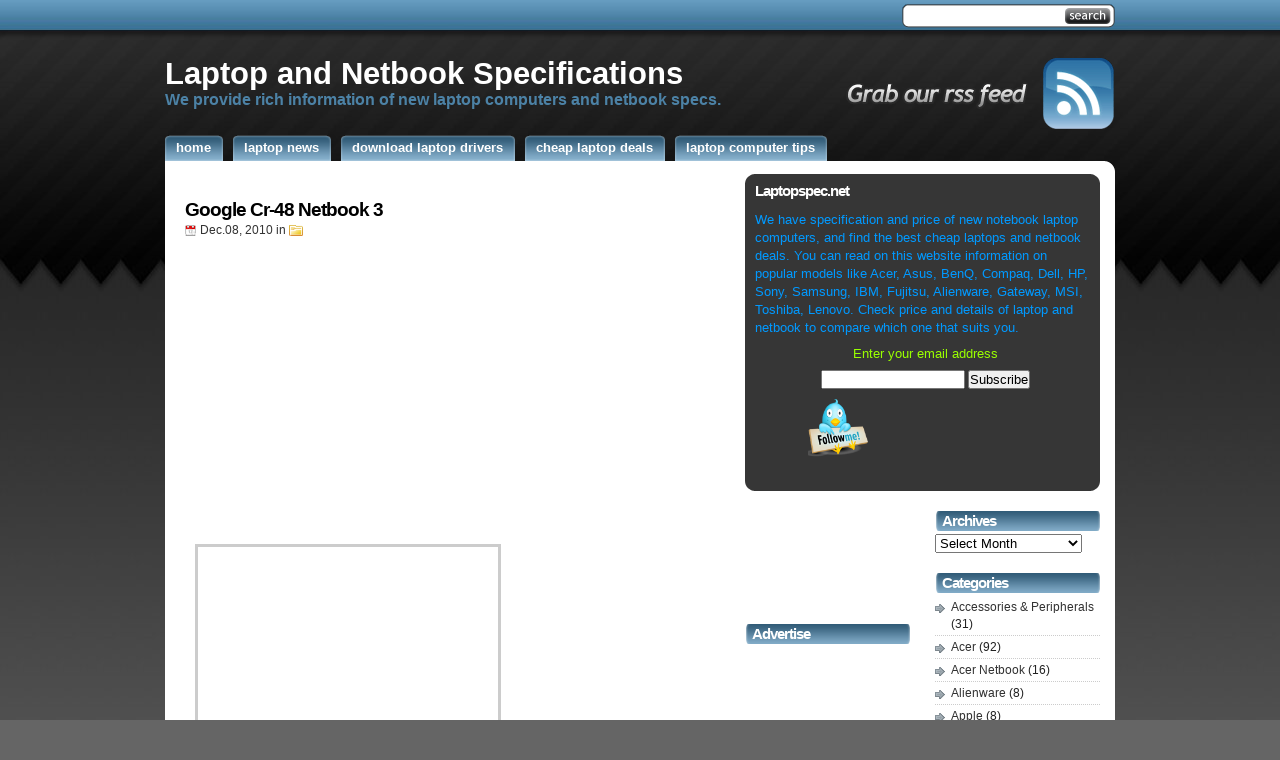

--- FILE ---
content_type: text/html; charset=utf-8
request_url: https://laptopspec.net/2010/12/google-cr-48-netbook-with-google-chrome-os/google-cr-48-netbook-3/
body_size: 7946
content:
<!DOCTYPE html>
<html>
<head>
  <meta http-equiv="Content-Type" content="text/html; charset=utf-8">
  <title>Google Cr-48 Netbook with Google Chrome OS Google Cr-48 Netbook 3 – Laptop and Netbook Specifications</title>
  <link rel="stylesheet" href="/wp-content/themes/studiopress/style.css" type="text/css" media="screen">
  <link rel="alternate" type="application/rss+xml" title="Laptop and Netbook Specifications RSS Feed" href="/feed/">
  <link rel="pingback" href="/xmlrpc.php">
  <link rel="alternate" type="application/rss+xml" title="Laptop and Netbook Specifications &raquo; Google Cr-48 Netbook 3 Comments Feed" href="/2010/12/google-cr-48-netbook-with-google-chrome-os/google-cr-48-netbook-3/feed/">
  <link rel='stylesheet' id='wp_sidebarlogin_css_styles-css' href='/wp-content/plugins/sidebar-login/style.css?ver=3.0.3' type='text/css' media='all'>
  <link rel='stylesheet' id='sociable-front-css-css' href='/wp-content/plugins/sociable/sociable.css?ver=3.0.3' type='text/css' media='all'>
  <link rel='stylesheet' id='wp-pagenavi-css' href='/wp-content/plugins/wp-pagenavi/pagenavi-css.css?ver=2.70' type='text/css' media='all'>
  <script type='text/javascript' src='/wp-includes/js/jquery/jquery.js?ver=1.4.2'></script>
  <script type='text/javascript' src='/wp-content/plugins/sociable/addtofavorites.js?ver=3.0.3'></script>
  <link rel="EditURI" type="application/rsd+xml" title="RSD" href="/xmlrpc.php?rsd">
  <link rel="wlwmanifest" type="application/wlwmanifest+xml" href="/wp-includes/wlwmanifest.xml">
  <link rel='index' title='Laptop and Netbook Specifications' href='/'>
  <link rel='up' title='Google Cr-48 Netbook with Google Chrome OS' href='/2010/12/google-cr-48-netbook-with-google-chrome-os/'>
  <link rel="canonical" href="/2010/12/google-cr-48-netbook-with-google-chrome-os/google-cr-48-netbook-3/">
  <script type="text/javascript" src="/wp-content/plugins/flexible-lightbox/js/jquery.lightbox-0.5.pack.js"></script>
  <script type="text/javascript">
  var path="https://laptopspec.net/wp-content/plugins/flexible-lightbox/images/";
  </script>
  <script type="text/javascript" src="/wp-content/plugins/flexible-lightbox/js/lightbox_call.js"></script>
  <link href="/wp-content/plugins/flexible-lightbox/css/jquery.lightbox-0.5.css" rel="stylesheet" type="text/css">
  <link rel="shortcut icon" href="/favicon.ico" type="image/x-icon">
  <link rel="icon" href="/favicon.gif" type="image/gif">
</head>
<body>
  <div id="wrapper">
    <div id="header">
      <table width="100%" border="0" cellspacing="0" cellpadding="0">
        <tr>
          <td width="42%">
            <div align="center">
              <script type="text/javascript">
              <!--
              google_ad_client = "pub-6531546282592218";
              /* 728x15, ถูกสร้างขึ้นแล้ว 2/23/10 */
              google_ad_slot = "6881438564";
              google_ad_width = 728;
              google_ad_height = 15;
              //-->
              </script> 
              <script type="text/javascript" src="https://pagead2.googlesyndication.com/pagead/show_ads.js"></script>
            </div>
          </td>
          <td width="58%">
            <div class="topright">
              <form method="get" id="searchform" action="https://laptopspec.net/" name="searchform">
                <div>
                  <input type="text" value="" name="s" id="searchbox"> <input type="submit" id="searchbutton" value="">
                </div>
              </form>
            </div>
          </td>
        </tr>
      </table>
    </div>
    <script type="text/javascript">
    window.google_analytics_uacct = "UA-4746607-9";
    </script>
    <div class="cleared"></div>
    <div id="underheader">
      <div id="toprss">
        <a href="feed:https://laptopspec.net/feed/"><img src="/wp-content/themes/studiopress/images/grabrss.gif" alt="grab our rss feed"></a>
      </div>
      <h1 class="sitename"><a href="/">Laptop and Netbook Specifications</a></h1>
      <h2 class="sitedesc">We provide rich information of new laptop computers and netbook specs.</h2>
    </div>
    <div id="nav">
      <ul>
        <li>
          <a href='/' title='Home'><span>Home</span></a>
        </li>
        <li>
          <a href="/category/laptop-news/" title="Laptop News"><span>Laptop News</span></a>
        </li>
        <li>
          <a href="/download-laptop-drivers/" title="Download Laptop Drivers"><span>Download Laptop Drivers</span></a>
        </li>
        <li>
          <a href="/category/cheap-laptop-deals/" title="Cheap Laptop Deals"><span>Cheap Laptop Deals</span></a>
        </li>
        <li>
          <a href="/category/laptop-computer-tips/" title="Laptop Computer Tips"><span>Laptop Computer Tips</span></a>
        </li>
      </ul>
      <div class="cleared"></div>
    </div>
    <div class="topcurvewhite"></div>
    <div id="main">
      <div id="contentwrapper">
        <div id="content">
          <div class="adsense_top"></div>
          <div class="post">
            <h2 class="postTitle"><a href="/2010/12/google-cr-48-netbook-with-google-chrome-os/google-cr-48-netbook-3/">Google Cr-48 Netbook 3</a></h2>
            <div class="postMeta">
              <span class="date">Dec.08, 2010</span> in <span class="filed"></span>
            </div>
            <div class="postContent">
              <table width="100%" border="0" align="center">
                <tr>
                  <td align="center">
                    <script type="text/javascript">
                    <!--
                    google_ad_client = "pub-6531546282592218";
                    /* 336x280, ถูกสร้างขึ้นแล้ว 11/14/09 */
                    google_ad_slot = "5000227915";
                    google_ad_width = 336;
                    google_ad_height = 280;
                    //-->
                    </script> 
                    <script type="text/javascript" src="https://pagead2.googlesyndication.com/pagead/show_ads.js"></script>
                  </td>
                </tr>
              </table>
              <p class="attachment"><a href='/wp-content/uploads/2010/12/Google-Cr-48-Netbook-3.jpg' title='Google Cr-48 Netbook 3'><img width="300" height="198" src="/wp-content/uploads/2010/12/Google-Cr-48-Netbook-3-300x198.jpg" class="attachment-medium" alt="Google Cr-48 Netbook 3" title="Google Cr-48 Netbook 3"></a></p>
              <table width="100%" border="0" align="center">
                <tr>
                  <td align="center">
                    <script type="text/javascript">
                    <!--
                    google_ad_client = "pub-6531546282592218";
                    /* 336x280, ถูกสร้างขึ้นแล้ว 11/14/09 */
                    google_ad_slot = "5000227915";
                    google_ad_width = 336;
                    google_ad_height = 280;
                    //-->
                    </script> 
                    <script type="text/javascript" src="https://pagead2.googlesyndication.com/pagead/show_ads.js"></script>
                  </td>
                </tr>
              </table>
              <div class="sociable">
                <div class="sociable_tagline">
                  <strong>Share and Enjoy:</strong>
                </div>
                <ul>
                  <li class="sociablefirst">
                    <a rel="nofollow" target="_blank" href="http://www.printfriendly.com/print?url=http%3A%2F%2Fwww.laptopspec.net%2F2010%2F12%2Fgoogle-cr-48-netbook-with-google-chrome-os%2Fgoogle-cr-48-netbook-3%2F&amp;partner=sociable" title="Print"><img src="/wp-content/plugins/sociable/images/services-sprite.gif" title="Print" alt="Print" style="width: 16px; height: 16px; background: transparent url(/wp-content/plugins/sociable/images/services-sprite.png) no-repeat; background-position:-343px -37px" class="sociable-hovers"></a>
                  </li>
                  <li>
                    <a rel="nofollow" target="_blank" href="http://digg.com/submit?phase=2&amp;url=http%3A%2F%2Fwww.laptopspec.net%2F2010%2F12%2Fgoogle-cr-48-netbook-with-google-chrome-os%2Fgoogle-cr-48-netbook-3%2F&amp;title=Google%20Cr-48%20Netbook%203&amp;bodytext=" title="Digg"><img src="/wp-content/plugins/sociable/images/services-sprite.gif" title="Digg" alt="Digg" style="width: 16px; height: 16px; background: transparent url(/wp-content/plugins/sociable/images/services-sprite.png) no-repeat; background-position:-235px -1px" class="sociable-hovers"></a>
                  </li>
                  <li>
                    <a rel="nofollow" target="_blank" href="http://sphinn.com/index.php?c=post&amp;m=submit&amp;link=http%3A%2F%2Fwww.laptopspec.net%2F2010%2F12%2Fgoogle-cr-48-netbook-with-google-chrome-os%2Fgoogle-cr-48-netbook-3%2F" title="Sphinn"><img src="/wp-content/plugins/sociable/images/services-sprite.gif" title="Sphinn" alt="Sphinn" style="width: 16px; height: 16px; background: transparent url(/wp-content/plugins/sociable/images/services-sprite.png) no-repeat; background-position:-199px -55px" class="sociable-hovers"></a>
                  </li>
                  <li>
                    <a rel="nofollow" target="_blank" href="http://delicious.com/post?url=http%3A%2F%2Fwww.laptopspec.net%2F2010%2F12%2Fgoogle-cr-48-netbook-with-google-chrome-os%2Fgoogle-cr-48-netbook-3%2F&amp;title=Google%20Cr-48%20Netbook%203&amp;notes=" title="del.icio.us"><img src="/wp-content/plugins/sociable/images/services-sprite.gif" title="del.icio.us" alt="del.icio.us" style="width: 16px; height: 16px; background: transparent url(/wp-content/plugins/sociable/images/services-sprite.png) no-repeat; background-position:-199px -1px" class="sociable-hovers"></a>
                  </li>
                  <li>
                    <a rel="nofollow" target="_blank" href="https://www.facebook.com/share.php?u=http%3A%2F%2Fwww.laptopspec.net%2F2010%2F12%2Fgoogle-cr-48-netbook-with-google-chrome-os%2Fgoogle-cr-48-netbook-3%2F&amp;t=Google%20Cr-48%20Netbook%203" title="Facebook"><img src="/wp-content/plugins/sociable/images/services-sprite.gif" title="Facebook" alt="Facebook" style="width: 16px; height: 16px; background: transparent url(/wp-content/plugins/sociable/images/services-sprite.png) no-repeat; background-position:-343px -1px" class="sociable-hovers"></a>
                  </li>
                  <li>
                    <a rel="nofollow" target="_blank" href="http://www.mixx.com/submit?page_url=http%3A%2F%2Fwww.laptopspec.net%2F2010%2F12%2Fgoogle-cr-48-netbook-with-google-chrome-os%2Fgoogle-cr-48-netbook-3%2F&amp;title=Google%20Cr-48%20Netbook%203" title="Mixx"><img src="/wp-content/plugins/sociable/images/services-sprite.gif" title="Mixx" alt="Mixx" style="width: 16px; height: 16px; background: transparent url(/wp-content/plugins/sociable/images/services-sprite.png) no-repeat; background-position:-91px -37px" class="sociable-hovers"></a>
                  </li>
                  <li>
                    <a rel="nofollow" target="_blank" href="https://www.google.com/bookmarks/mark?op=edit&amp;bkmk=http%3A%2F%2Fwww.laptopspec.net%2F2010%2F12%2Fgoogle-cr-48-netbook-with-google-chrome-os%2Fgoogle-cr-48-netbook-3%2F&amp;title=Google%20Cr-48%20Netbook%203&amp;annotation=" title="Google Bookmarks"><img src="/wp-content/plugins/sociable/images/services-sprite.gif" title="Google Bookmarks" alt="Google Bookmarks" style="width: 16px; height: 16px; background: transparent url(/wp-content/plugins/sociable/images/services-sprite.png) no-repeat; background-position:-91px -19px" class="sociable-hovers"></a>
                  </li>
                  <li>
                    <a target="_blank" href="http://blogplay.com" title="Blogplay"><img src="/wp-content/plugins/sociable/images/services-sprite.gif" title="Blogplay" alt="Blogplay" style="width: 16px; height: 16px; background: transparent url(/wp-content/plugins/sociable/images/services-sprite.png) no-repeat; background-position:-199px -73px" class="sociable-hovers"></a>
                  </li>
                  <li>
                    <a rel="nofollow" href="javascript:AddToFavorites();" title="Add to favorites"><img src="/wp-content/plugins/sociable/images/services-sprite.gif" title="Add to favorites" alt="Add to favorites" style="width: 16px; height: 16px; background: transparent url(/wp-content/plugins/sociable/images/services-sprite.png) no-repeat; background-position:-181px -73px" class="sociable-hovers"></a>
                  </li>
                  <li></li>
                  <li>
                    <a rel="nofollow" target="_blank" href="http://www.myspace.com/Modules/PostTo/Pages/?u=http%3A%2F%2Fwww.laptopspec.net%2F2010%2F12%2Fgoogle-cr-48-netbook-with-google-chrome-os%2Fgoogle-cr-48-netbook-3%2F&amp;t=Google%20Cr-48%20Netbook%203" title="MySpace"><img src="/wp-content/plugins/sociable/images/services-sprite.gif" title="MySpace" alt="MySpace" style="width: 16px; height: 16px; background: transparent url(/wp-content/plugins/sociable/images/services-sprite.png) no-repeat; background-position:-145px -37px" class="sociable-hovers"></a>
                  </li>
                  <li>
                    <a rel="nofollow" target="_blank" href="http://reddit.com/submit?url=http%3A%2F%2Fwww.laptopspec.net%2F2010%2F12%2Fgoogle-cr-48-netbook-with-google-chrome-os%2Fgoogle-cr-48-netbook-3%2F&amp;title=Google%20Cr-48%20Netbook%203" title="Reddit"><img src="/wp-content/plugins/sociable/images/services-sprite.gif" title="Reddit" alt="Reddit" style="width: 16px; height: 16px; background: transparent url(/wp-content/plugins/sociable/images/services-sprite.png) no-repeat; background-position:-55px -55px" class="sociable-hovers"></a>
                  </li>
                  <li>
                    <a rel="nofollow" target="_blank" href="http://slashdot.org/bookmark.pl?title=Google%20Cr-48%20Netbook%203&amp;url=http%3A%2F%2Fwww.laptopspec.net%2F2010%2F12%2Fgoogle-cr-48-netbook-with-google-chrome-os%2Fgoogle-cr-48-netbook-3%2F" title="Slashdot"><img src="/wp-content/plugins/sociable/images/services-sprite.gif" title="Slashdot" alt="Slashdot" style="width: 16px; height: 16px; background: transparent url(/wp-content/plugins/sociable/images/services-sprite.png) no-repeat; background-position:-145px -55px" class="sociable-hovers"></a>
                  </li>
                  <li>
                    <a rel="nofollow" target="_blank" href="http://www.stumbleupon.com/submit?url=http%3A%2F%2Fwww.laptopspec.net%2F2010%2F12%2Fgoogle-cr-48-netbook-with-google-chrome-os%2Fgoogle-cr-48-netbook-3%2F&amp;title=Google%20Cr-48%20Netbook%203" title="StumbleUpon"><img src="/wp-content/plugins/sociable/images/services-sprite.gif" title="StumbleUpon" alt="StumbleUpon" style="width: 16px; height: 16px; background: transparent url(/wp-content/plugins/sociable/images/services-sprite.png) no-repeat; background-position:-217px -55px" class="sociable-hovers"></a>
                  </li>
                  <li>
                    <a rel="nofollow" target="_blank" href="https://twitter.com/home/?status=tip%20@Techmeme%20http%3A%2F%2Fwww.laptopspec.net%2F2010%2F12%2Fgoogle-cr-48-netbook-with-google-chrome-os%2Fgoogle-cr-48-netbook-3%2F%20Google%20Cr-48%20Netbook%203" title="Suggest to Techmeme via Twitter"><img src="/wp-content/plugins/sociable/images/services-sprite.gif" title="Suggest to Techmeme via Twitter" alt="Suggest to Techmeme via Twitter" style="width: 16px; height: 16px; background: transparent url(/wp-content/plugins/sociable/images/services-sprite.png) no-repeat; background-position:-253px -55px" class="sociable-hovers"></a>
                  </li>
                  <li>
                    <a rel="nofollow" target="_blank" href="http://technorati.com/faves?add=http%3A%2F%2Fwww.laptopspec.net%2F2010%2F12%2Fgoogle-cr-48-netbook-with-google-chrome-os%2Fgoogle-cr-48-netbook-3%2F" title="Technorati"><img src="/wp-content/plugins/sociable/images/services-sprite.gif" title="Technorati" alt="Technorati" style="width: 16px; height: 16px; background: transparent url(/wp-content/plugins/sociable/images/services-sprite.png) no-repeat; background-position:-271px -55px" class="sociable-hovers"></a>
                  </li>
                  <li>
                    <a rel="nofollow" target="_blank" href="https://twitter.com/home?status=Google%20Cr-48%20Netbook%203%20-%20http%3A%2F%2Fwww.laptopspec.net%2F2010%2F12%2Fgoogle-cr-48-netbook-with-google-chrome-os%2Fgoogle-cr-48-netbook-3%2F" title="Twitter"><img src="/wp-content/plugins/sociable/images/services-sprite.gif" title="Twitter" alt="Twitter" style="width: 16px; height: 16px; background: transparent url(/wp-content/plugins/sociable/images/services-sprite.png) no-repeat; background-position:-343px -55px" class="sociable-hovers"></a>
                  </li>
                  <li>
                    <a rel="nofollow" target="_blank" href="http://bookmarks.yahoo.com/toolbar/savebm?u=http%3A%2F%2Fwww.laptopspec.net%2F2010%2F12%2Fgoogle-cr-48-netbook-with-google-chrome-os%2Fgoogle-cr-48-netbook-3%2F&amp;t=Google%20Cr-48%20Netbook%203&opener=bm&amp;ei=UTF-8&amp;d=" title="Yahoo! Bookmarks"><img src="/wp-content/plugins/sociable/images/services-sprite.gif" title="Yahoo! Bookmarks" alt="Yahoo! Bookmarks" style="width: 16px; height: 16px; background: transparent url(/wp-content/plugins/sociable/images/services-sprite.png) no-repeat; background-position:-145px -73px" class="sociable-hovers"></a>
                  </li>
                  <li class="sociablelast">
                    <a rel="nofollow" target="_blank" href="http://buzz.yahoo.com/submit/?submitUrl=http%3A%2F%2Fwww.laptopspec.net%2F2010%2F12%2Fgoogle-cr-48-netbook-with-google-chrome-os%2Fgoogle-cr-48-netbook-3%2F&amp;submitHeadline=Google%20Cr-48%20Netbook%203&amp;submitSummary=&amp;submitCategory=science&amp;submitAssetType=text" title="Yahoo! Buzz"><img src="/wp-content/plugins/sociable/images/services-sprite.gif" title="Yahoo! Buzz" alt="Yahoo! Buzz" style="width: 16px; height: 16px; background: transparent url(/wp-content/plugins/sociable/images/services-sprite.png) no-repeat; background-position:-127px -73px" class="sociable-hovers"></a>
                  </li>
                </ul>
              </div><br>
              <h3></h3>
              <table>
                <tr>
                  <td valign="top" width="130" padding="5">
                    <div>
                      <a href="/2010/12/google-cr-48-netbook-with-google-chrome-os/"><img src="/wp-content/uploads/2010/12/Google-Cr-48-Netbook-1.jpg" width="110"></a>
                    </div><b><a href="/2010/12/google-cr-48-netbook-with-google-chrome-os/">Google Cr-48 Netbook with Google Chrome OS</a></b> <small>Google has unveiled the Cr-48 netbook based on Chrome operating system, featuring a 1.50 GHz Intel...</small>
                  </td>
                  <td valign="top" width="130" padding="5">
                    <div>
                      <a href="/2010/05/cherrypal-android-7-inch-netbook-on-sale-for-only-99/"><img src="/wp-content/uploads/2010/05/CherryPal-Android-Netbook.jpg" width="110"></a>
                    </div><b><a href="/2010/05/cherrypal-android-7-inch-netbook-on-sale-for-only-99/">CherryPal Android 7-inch Netbook On Sale For Only $99</a></b> <small>The CherryPal Asia introduced a $99 android netbook. This netbook will feature a 7-inch display with...</small>
                  </td>
                  <td valign="top" width="130" padding="5">
                    <div>
                      <a href="/2010/06/toshiba-ac100-114-10-1-inch-netbook-with-google-android-2-1/"><img src="/wp-content/uploads/2010/06/Toshiba-AC100-114-Smartbook.jpg" width="110"></a>
                    </div><b><a href="/2010/06/toshiba-ac100-114-10-1-inch-netbook-with-google-android-2-1/">Toshiba AC100-114 10.1-Inch Netbook with Google Android 2.1</a></b> <small>The Toshiba AC100-114 netbook has feature a 10.1-inch (1024 x 600) LED-backlit display, NVIDIA’s...</small>
                  </td>
                  <td valign="top" width="130" padding="5">
                    <div>
                      <a href="/2010/08/acer-zga-netbook-with-google-chrome-os/"><img src="/wp-content/uploads/2010/08/Acer-Netbook-Chrome-OS.jpg" width="110"></a>
                    </div><b><a href="/2010/08/acer-zga-netbook-with-google-chrome-os/">Acer ZGA netbook with Google Chrome OS</a></b> <small>Acer has released the ZGA netbook based on Chrome OS. The Acer ZGA is powered by an Intel Atom N455...</small>
                  </td>
                </tr>
              </table>
            </div><br>
            <div class="postMeta">
              <span class="tags"></span>
            </div>
          </div>
          <div class="comment">
            <h3 id="respond">Leave a Reply</h3>
            <form action="https://laptopspec.net/wp-comments-post.php" method="post" id="commentform" name="commentform">
              <p><input type="text" name="author" id="author" value="" size="22" tabindex="1"> <label for="author"><small>Name (required)</small></label></p>
              <p><input type="text" name="email" id="email" value="" size="22" tabindex="2"> <label for="email"><small>Mail (will not be published) (required)</small></label></p>
              <p><input type="text" name="url" id="url" value="" size="22" tabindex="3"> <label for="url"><small>Website</small></label></p>
              <p>
              <textarea name="comment" id="comment" cols="100%" rows="10" tabindex="4"></textarea></p>
              <p><input name="submit" type="submit" id="submit" tabindex="5" value=""> <input type="hidden" name="comment_post_ID" value="9332"></p>
              <p style="display: none;"><input type="hidden" id="akismet_comment_nonce" name="akismet_comment_nonce" value="47da1c7dea"></p>
            </form>
          </div>
        </div>
      </div>
      <div id="allsidebars">
        <div class="sidebarswrapper">
          <div class="sidebars">
            <div id='welcome'>
              <h2>Laptopspec.net</h2>
              <p></p>
              <table width="100%" border="0" cellpadding="0" cellspacing="0">
                <tr>
                  <td>
                    <span style="color:#0099FF; font-size:10pt;"></span>
                    <div align="left">
                      <span style="color:#0099FF; font-size:10pt;">We have specification and price of new notebook laptop computers, and find the best cheap laptops and netbook deals. You can read on this website information on popular models like Acer, Asus, BenQ, Compaq, Dell, HP, Sony, Samsung, IBM, Fujitsu, Alienware, Gateway, MSI, Toshiba, Lenovo. Check price and details of laptop and netbook to compare which one that suits you.</span>
                    </div>
                  </td>
                </tr>
                <tr>
                  <td>
                    <form style="border:0px solid #ccc;padding:3px;text-align:center;" action="https://feedburner.google.com/fb/a/mailverify" method="post" target="popupwindow" onsubmit="window.open('http://feedburner.google.com/fb/a/mailverify?uri=Laptopspec', 'popupwindow', 'scrollbars=yes,width=550,height=520');return true">
                      <p><span style="color:#99FF00; font-size:10pt;">Enter your email address</span></p>
                      <p><input type="text" style="width:140px" name="email"> <input type="hidden" value="Laptopspec" name="uri"> <input type="hidden" name="loc" value="en_US"> <input type="submit" value="Subscribe"></p>
                    </form>
                  </td>
                </tr>
                <tr>
                  <td valign="middle">
                    <div align="center">
                      <table width="258" border="0" align="center" cellpadding="0" cellspacing="3">
                        <tr>
                          <td width="194">
                            <div align="center">
                              <a href="https://twitter.com/laptopspec" target="_blank"><img src="/twitter_follow.png" width="60" height="60" border="0"></a>
                            </div>
                          </td>
                          <td width="253">
                            <div align="center">
                              <a href="http://feeds.feedburner.com/Laptopspec" title="Subscribe to my feed" target="_blank" rel="alternate" type="application/rss+xml"><img src="http://www.feedburner.com/fb/images/pub/feed-icon32x32.png" alt="" style="border:0"><br></a>
                            </div>
                          </td>
                          <td width="328">
                            <p align="center"><a href="http://feeds.feedburner.com/Laptopspec" target="_blank"><img src="http://feeds.feedburner.com/~fc/Laptopspec?bg=99CCFF&fg=444444&anim=0&label=listeners" height="26" width="88" style="border:0" alt=""></a></p>
                          </td>
                          <td width="328">
                            <table width="100%" border="0" cellspacing="2" cellpadding="0">
                              <tr>
                                <td>
                                  <a href="http://www.mybloglog.com/buzz/community/laptopspecnet/" title="Join My Community at MyBloglog!" target="_blank"></a>
                                </td>
                              </tr>
                            </table>
                          </td>
                        </tr>
                      </table>
                    </div>
                  </td>
                </tr>
              </table>
              <p></p>
            </div>
            <div class="sidebarsbottom"></div>
          </div>
        </div>
        <div class="sidebarsB">
          <div class="adsense_sidebar"></div>
          <div class="sidebar1">
            <ul>
              <li id="text-8" class="sidebaritem">
                <div class="textwidget">
                  <script type="text/javascript">
                  <!--
                  google_ad_client = "pub-6531546282592218";
                  /* 180x90, ถูกสร้างขึ้นแล้ว 11/22/09 */
                  google_ad_slot = "8674530814";
                  google_ad_width = 180;
                  google_ad_height = 90;
                  //-->
                  </script> 
                  <script type="text/javascript" src="https://pagead2.googlesyndication.com/pagead/show_ads.js"></script>
                </div>
              </li>
              <li id="text-5" class="sidebaritem">
                <h2 class="widgettitle">Advertise</h2>
                <div class="textwidget">
                  <script type="text/javascript">
                  <!--
                  google_ad_client = "pub-6531546282592218";
                  /* 160x600, ถูกสร้างขึ้นแล้ว 11/19/09 */
                  google_ad_slot = "7233477789";
                  google_ad_width = 160;
                  google_ad_height = 600;
                  //-->
                  </script> 
                  <script type="text/javascript" src="https://pagead2.googlesyndication.com/pagead/show_ads.js"></script>
                </div>
              </li>
              <li id="tag_cloud-4" class="sidebaritem">
                <h2 class="widgettitle">Tags</h2>
                <div>
                  <a href='/tag/2-gb-ddr3/' class='tag-link-489' title='21 topics' style='font-size: 9.54pt;'>2 GB DDR3</a> <a href='/tag/3d-laptop/' class='tag-link-1535' title='25 topics' style='font-size: 10.52pt;'>3D Laptop</a> <a href='/tag/3g-netbook/' class='tag-link-1267' title='17 topics' style='font-size: 8.42pt;'>3G Netbook</a> <a href='/tag/4-gb-ddr3/' class='tag-link-452' title='22 topics' style='font-size: 9.82pt;'>4 GB DDR3</a> <a href='/tag/4gb-ddr3/' class='tag-link-378' title='25 topics' style='font-size: 10.52pt;'>4GB DDR3</a> <a href='/tag/10-inch/' class='tag-link-290' title='35 topics' style='font-size: 12.62pt;'>10 inch</a> <a href='/tag/10-1-inch/' class='tag-link-401' title='117 topics' style='font-size: 19.76pt;'>10.1 inch</a> <a href='/tag/11-6-inch/' class='tag-link-630' title='68 topics' style='font-size: 16.54pt;'>11.6 inch</a> <a href='/tag/12-1-inch/' class='tag-link-575' title='36 topics' style='font-size: 12.76pt;'>12.1 inch</a> <a href='/tag/13-3-inch/' class='tag-link-319' title='71 topics' style='font-size: 16.82pt;'>13.3 inch</a> <a href='/tag/14-inch/' class='tag-link-339' title='113 topics' style='font-size: 19.62pt;'>14 inch</a> <a href='/tag/14-1-inch/' class='tag-link-299' title='33 topics' style='font-size: 12.2pt;'>14.1 inch</a> <a href='/tag/15-6-inch/' class='tag-link-294' title='169 topics' style='font-size: 22pt;'>15.6 inch</a> <a href='/tag/17-inch/' class='tag-link-354' title='27 topics' style='font-size: 11.08pt;'>17 inch</a> <a href='/tag/17-3-inch/' class='tag-link-698' title='52 topics' style='font-size: 14.86pt;'>17.3-Inch</a> <a href='/tag/18-4-inch/' class='tag-link-468' title='27 topics' style='font-size: 11.08pt;'>18.4 inch</a> <a href='/tag/320-gb/' class='tag-link-321' title='40 topics' style='font-size: 13.32pt;'>320 GB</a> <a href='/tag/500-gb/' class='tag-link-332' title='25 topics' style='font-size: 10.52pt;'>500 GB</a> <a href='/tag/4500m/' class='tag-link-50' title='17 topics' style='font-size: 8.42pt;'>4500M</a> <a href='/tag/4500m-hd/' class='tag-link-95' title='21 topics' style='font-size: 9.54pt;'>4500M HD</a> <a href='/tag/asus/' class='tag-link-17' title='23 topics' style='font-size: 10.1pt;'>Asus</a> <a href='/tag/atom/' class='tag-link-7' title='17 topics' style='font-size: 8.42pt;'>Atom</a> <a href='/tag/blu-ray/' class='tag-link-417' title='55 topics' style='font-size: 15.28pt;'>Blu-ray</a> <a href='/tag/bluetooth-3-0/' class='tag-link-2286' title='16 topics' style='font-size: 8pt;'>Bluetooth 3.0</a> <a href='/tag/business-laptop/' class='tag-link-1720' title='41 topics' style='font-size: 13.46pt;'>business laptop</a> <a href='/tag/core-2-duo-su7300/' class='tag-link-1400' title='19 topics' style='font-size: 8.98pt;'>Core 2 Duo SU7300</a> <a href='/tag/entertainment-laptop/' class='tag-link-2130' title='30 topics' style='font-size: 11.64pt;'>Entertainment Laptop</a> <a href='/tag/gaming-laptop/' class='tag-link-1077' title='105 topics' style='font-size: 19.2pt;'>Gaming Laptop</a> <a href='/tag/geforce/' class='tag-link-317' title='16 topics' style='font-size: 8pt;'>GeForce</a> <a href='/tag/hd4570/' class='tag-link-31' title='18 topics' style='font-size: 8.7pt;'>HD4570</a> <a href='/tag/intel-atom-n450/' class='tag-link-1816' title='22 topics' style='font-size: 9.82pt;'>Intel Atom N450</a> <a href='/tag/intel-atom-n550/' class='tag-link-2949' title='25 topics' style='font-size: 10.52pt;'>Intel Atom N550</a> <a href='/tag/intel-core-i7/' class='tag-link-1143' title='20 topics' style='font-size: 9.26pt;'>Intel Core i7</a> <a href='/tag/intel-pm45/' class='tag-link-534' title='19 topics' style='font-size: 8.98pt;'>Intel PM45</a> <a href='/tag/multimedia-laptop/' class='tag-link-2175' title='34 topics' style='font-size: 12.34pt;'>Multimedia Laptop</a> <a href='/tag/nvidia-geforce-310m/' class='tag-link-1903' title='20 topics' style='font-size: 9.26pt;'>nVidia GeForce 310M</a> <a href='/tag/p8700/' class='tag-link-76' title='30 topics' style='font-size: 11.64pt;'>P8700</a> <a href='/tag/radeon/' class='tag-link-87' title='16 topics' style='font-size: 8pt;'>Radeon</a> <a href='/tag/radeon-hd-5470/' class='tag-link-2117' title='17 topics' style='font-size: 8.42pt;'>Radeon HD 5470</a> <a href='/tag/t4300/' class='tag-link-203' title='16 topics' style='font-size: 8pt;'>T4300</a> <a href='/tag/t6500/' class='tag-link-21' title='25 topics' style='font-size: 10.52pt;'>T6500</a> <a href='/tag/tablet-pc/' class='tag-link-1865' title='19 topics' style='font-size: 8.98pt;'>Tablet PC</a> <a href='/tag/ultraportable-laptop/' class='tag-link-2177' title='20 topics' style='font-size: 9.26pt;'>Ultraportable Laptop</a> <a href='/tag/windows-7/' class='tag-link-484' title='23 topics' style='font-size: 10.1pt;'>Windows 7</a> <a href='/tag/windows-7-home-premium/' class='tag-link-1401' title='22 topics' style='font-size: 9.82pt;'>Windows 7 Home Premium</a>
                </div>
              </li>
              <li></li>
            </ul>
          </div>
          <div class="sidebar2">
            <ul>
              <li id="archives-4" class="sidebaritem">
                <h2 class="widgettitle">Archives</h2><select name="archive-dropdown" onchange='document.location.href=this.options[this.selectedIndex].value;'>
                  <option value="">
                    Select Month
                  </option>
                  <option value='https://laptopspec.net/2010/12/'>
                    December 2010 &nbsp;(52)
                  </option>
                  <option value='https://laptopspec.net/2010/11/'>
                    November 2010 &nbsp;(65)
                  </option>
                  <option value='https://laptopspec.net/2010/10/'>
                    October 2010 &nbsp;(79)
                  </option>
                  <option value='https://laptopspec.net/2010/09/'>
                    September 2010 &nbsp;(93)
                  </option>
                  <option value='https://laptopspec.net/2010/08/'>
                    August 2010 &nbsp;(73)
                  </option>
                  <option value='https://laptopspec.net/2010/07/'>
                    July 2010 &nbsp;(84)
                  </option>
                  <option value='https://laptopspec.net/2010/06/'>
                    June 2010 &nbsp;(115)
                  </option>
                  <option value='https://laptopspec.net/2010/05/'>
                    May 2010 &nbsp;(121)
                  </option>
                  <option value='https://laptopspec.net/2010/04/'>
                    April 2010 &nbsp;(83)
                  </option>
                  <option value='https://laptopspec.net/2010/03/'>
                    March 2010 &nbsp;(71)
                  </option>
                  <option value='https://laptopspec.net/2010/02/'>
                    February 2010 &nbsp;(57)
                  </option>
                  <option value='https://laptopspec.net/2010/01/'>
                    January 2010 &nbsp;(83)
                  </option>
                  <option value='https://laptopspec.net/2009/12/'>
                    December 2009 &nbsp;(72)
                  </option>
                  <option value='https://laptopspec.net/2009/11/'>
                    November 2009 &nbsp;(81)
                  </option>
                  <option value='https://laptopspec.net/2009/10/'>
                    October 2009 &nbsp;(104)
                  </option>
                  <option value='https://laptopspec.net/2009/09/'>
                    September 2009 &nbsp;(76)
                  </option>
                  <option value='https://laptopspec.net/2009/08/'>
                    August 2009 &nbsp;(94)
                  </option>
                  <option value='https://laptopspec.net/2009/07/'>
                    July 2009 &nbsp;(72)
                  </option>
                  <option value='https://laptopspec.net/2009/06/'>
                    June 2009 &nbsp;(28)
                  </option>
                </select>
              </li>
              <li id="categories-3" class="sidebaritem">
                <h2 class="widgettitle">Categories</h2>
                <ul>
                  <li class="cat-item cat-item-3033">
                    <a href="/category/accessories-peripherals/" title="Accessories &amp; Peripherals">Accessories &amp; Peripherals</a> (31)
                  </li>
                  <li class="cat-item cat-item-22">
                    <a href="/category/acer/" title="Acer Laptop Computer">Acer</a> (92)
                  </li>
                  <li class="cat-item cat-item-71">
                    <a href="/category/acer-netbook/" title="View all posts filed under Acer Netbook">Acer Netbook</a> (16)
                  </li>
                  <li class="cat-item cat-item-275">
                    <a href="/category/alienware/" title="Alienware Laptop Computer">Alienware</a> (8)
                  </li>
                  <li class="cat-item cat-item-213">
                    <a href="/category/apple/" title="Apple Laptop Computer">Apple</a> (8)
                  </li>
                  <li class="cat-item cat-item-17">
                    <a href="/category/asus/" title="Asus Laptop Computer">Asus</a> (97)
                  </li>
                  <li class="cat-item cat-item-226">
                    <a href="/category/asus-netbook/" title="View all posts filed under Asus Netbook">Asus Netbook</a> (40)
                  </li>
                  <li class="cat-item cat-item-142">
                    <a href="/category/benq/" title="BenQ Laptop Computer">BenQ</a> (10)
                  </li>
                  <li class="cat-item cat-item-141">
                    <a href="/category/benq-netbook/" title="View all posts filed under BenQ Netbook">BenQ Netbook</a> (17)
                  </li>
                  <li class="cat-item cat-item-1713">
                    <a href="/category/cheap-laptop-deals/" title="Laptop Deals - Buy Cheap Notebooks and Laptops Computers Deals">Cheap Laptop Deals</a> (99)
                  </li>
                  <li class="cat-item cat-item-491">
                    <a href="/category/compaq/" title="Compaq Laptop Computer">Compaq</a> (15)
                  </li>
                  <li class="cat-item cat-item-872">
                    <a href="/category/compaq-netbook/" title="Compaq Laptop Computer">Compaq Netbook</a> (2)
                  </li>
                  <li class="cat-item cat-item-252">
                    <a href="/category/cyberpower/" title="CyberPower Laptop Computer">CyberPower</a> (2)
                  </li>
                  <li class="cat-item cat-item-222">
                    <a href="/category/dell/" title="Dell Laptop Computer">Dell</a> (54)
                  </li>
                  <li class="cat-item cat-item-745">
                    <a href="/category/dell-netbook/" title="View all posts filed under Dell Netbook">Dell Netbook</a> (8)
                  </li>
                  <li class="cat-item cat-item-1140">
                    <a href="/category/eurocom/" title="Eurocom Laptop Computer">Eurocom</a> (6)
                  </li>
                  <li class="cat-item cat-item-4">
                    <a href="/category/fujitsu/" title="Fujitsu Laptop Computer">Fujitsu</a> (20)
                  </li>
                  <li class="cat-item cat-item-3">
                    <a href="/category/fujitsu-netbook/" title="View all posts filed under Fujitsu Netbook">Fujitsu Netbook</a> (3)
                  </li>
                  <li class="cat-item cat-item-60">
                    <a href="/category/gateway/" title="Gateway Laptop Computer">Gateway</a> (15)
                  </li>
                  <li class="cat-item cat-item-152">
                    <a href="/category/gateway-netbook/" title="View all posts filed under Gateway Netbook">Gateway Netbook</a> (4)
                  </li>
                  <li class="cat-item cat-item-2697">
                    <a href="/category/gigabyte/" title="Gigabyte Notebook, Gigabyte Laptop, Convertible Notebook">Gigabyte</a> (5)
                  </li>
                  <li class="cat-item cat-item-1665">
                    <a href="/category/gigabyte-netbook/" title="View all posts filed under Gigabyte Netbook">Gigabyte Netbook</a> (1)
                  </li>
                  <li class="cat-item cat-item-490">
                    <a href="/category/hp/" title="HP Laptop Computer">HP</a> (73)
                  </li>
                  <li class="cat-item cat-item-1225">
                    <a href="/category/hp-netbook/" title="View all posts filed under HP Netbook">HP Netbook</a> (18)
                  </li>
                  <li class="cat-item cat-item-1568">
                    <a href="/category/ibuypower/" title="iBUYPOWER Laptop Computer">iBUYPOWER</a> (5)
                  </li>
                  <li class="cat-item cat-item-2136">
                    <a href="/category/laptop-computer-tips/" title="tips for laptop and netbook">Laptop Computer Tips</a> (2)
                  </li>
                  <li class="cat-item cat-item-37">
                    <a href="/category/laptop-news/" title="New Laptop Update">Laptop News</a> (581)
                  </li>
                  <li class="cat-item cat-item-8">
                    <a href="/category/lenovo/" title="Lenovo Laptop Computer">Lenovo</a> (87)
                  </li>
                  <li class="cat-item cat-item-125">
                    <a href="/category/lenovo-netbook/" title="View all posts filed under Lenovo Netbook">Lenovo Netbook</a> (9)
                  </li>
                  <li class="cat-item cat-item-1780">
                    <a href="/category/lg-netbook/" title="LG Netbook">LG Netbook</a> (2)
                  </li>
                  <li class="cat-item cat-item-103">
                    <a href="/category/msi/" title="MSI Laptop Computer">MSI</a> (42)
                  </li>
                  <li class="cat-item cat-item-958">
                    <a href="/category/msi-netbook/" title="View all posts filed under MSI Netbook">MSI Netbook</a> (10)
                  </li>
                  <li class="cat-item cat-item-3747">
                    <a href="/category/pioneer/" title="View all posts filed under Pioneer">Pioneer</a> (7)
                  </li>
                  <li class="cat-item cat-item-412">
                    <a href="/category/rock-stone/" title="Rock Stone Laptop Computer">Rock Stone</a> (2)
                  </li>
                  <li class="cat-item cat-item-173">
                    <a href="/category/samsung/" title="Samsung Laptop Computer">Samsung</a> (16)
                  </li>
                  <li class="cat-item cat-item-848">
                    <a href="/category/samsung-netbook/" title="View all posts filed under Samsung Netbook">Samsung Netbook</a> (16)
                  </li>
                  <li class="cat-item cat-item-38">
                    <a href="/category/sony/" title="Sony Laptop Computer">Sony</a> (47)
                  </li>
                  <li class="cat-item cat-item-300">
                    <a href="/category/sony-netbook/" title="View all posts filed under Sony Netbook">Sony Netbook</a> (11)
                  </li>
                  <li class="cat-item cat-item-1865">
                    <a href="/category/tablet-pc/" title="Tablet PC, Tablet computer">Tablet PC</a> (21)
                  </li>
                  <li class="cat-item cat-item-65">
                    <a href="/category/toshiba/" title="Toshiba Laptop Computer">Toshiba</a> (70)
                  </li>
                  <li class="cat-item cat-item-906">
                    <a href="/category/toshiba-netbook/" title="View all posts filed under Toshiba Netbook">Toshiba Netbook</a> (5)
                  </li>
                </ul>
              </li>
              <li id="recent-posts-4" class="sidebaritem">
                <h2 class="widgettitle">Recent Posts</h2>
                <ul>
                  <li>
                    <a href="/2010/12/refurbished-11-6-inch-macbook-air-for-849-00/" title="Refurbished 11.6-inch MacBook Air for $849.00">Refurbished 11.6-inch MacBook Air for $849.00</a>
                  </li>
                  <li>
                    <a href="/2010/12/15-coupon-lenovo-ideapad-u160-11-6-inch-ulv-ultra-portable-laptop/" title="15% Coupon Lenovo IdeaPad U160 11.6-inch ULV Ultra-portable Laptop">15% Coupon Lenovo IdeaPad U160 11.6-inch ULV Ultra-portable Laptop</a>
                  </li>
                  <li>
                    <a href="/2010/12/mouse-computer-luvbook-lb-l200-11-6-inch-laptop/" title="Mouse Computer LuvBook LB-L200 11.6-Inch Laptop">Mouse Computer LuvBook LB-L200 11.6-Inch Laptop</a>
                  </li>
                  <li>
                    <a href="/2010/12/hp-probook-4520s-core-i3-370m-2-40ghz-15-6-inch-laptop-for-444-99/" title="HP ProBook 4520s Core i3-370M (2.40GHz) 15.6-inch Laptop for $444.99">HP ProBook 4520s Core i3-370M (2.40GHz) 15.6-inch Laptop for $444.99</a>
                  </li>
                  <li>
                    <a href="/2010/12/acer-aspire-one-522-netbook-with-amd-fusion/" title="Acer Aspire One 522 Netbook with AMD Fusion">Acer Aspire One 522 Netbook with AMD Fusion</a>
                  </li>
                </ul>
              </li>
            </ul>
          </div>
          <div class="cleared"></div>
        </div>
        <table width="100%" height="330" border="0" cellspacing="0" cellpadding="0">
          <tr>
            <td>
              <script type="text/javascript" src="https://static.ak.connect.facebook.com/connect.php/en_US"></script> 
              <script type="text/javascript">

              FB.init("a1341fd6387f4bb405f061c80a0e42f7");
              </script>
            </td>
          </tr>
        </table>
      </div>
      <div class="cleared"></div>
    </div>
    <div class="bottomcurvewhite"></div>
    <div class="topcurve"></div>
    <div id="footer">
      <div id="credits">
        <p>&copy; 2009-2010 Laptop and Netbook Specifications - <a rel="nofollow" href="http://www.dailyblogtips.com/wordpress-themes/">StudioPress Theme</a></p>
        <p><a rel="nofollow" href="http://www.dailyblogtips.com/wordpress-themes/"></a><a href="feed:https://laptopspec.net/feed/">Full RSS</a> - <a href="feed:https://laptopspec.net/comments/feed/">Comments RSS</a></p>
      </div>
      <div class="cleared"></div>
    </div>
    <div class="bottomcurve"></div>
  </div>
  <script type="text/javascript">

  try {
  var pageTracker = _gat._getTracker("UA-4746607-9");
  pageTracker._trackPageview();
  } catch(err) {}
  </script><a href="http://s34.sitemeter.com/stats.asp?site=s3499999" target="_top"></a>
<script defer src="https://static.cloudflareinsights.com/beacon.min.js/vcd15cbe7772f49c399c6a5babf22c1241717689176015" integrity="sha512-ZpsOmlRQV6y907TI0dKBHq9Md29nnaEIPlkf84rnaERnq6zvWvPUqr2ft8M1aS28oN72PdrCzSjY4U6VaAw1EQ==" data-cf-beacon='{"version":"2024.11.0","token":"908b714e48004d3ba99a6dc13c3798d7","r":1,"server_timing":{"name":{"cfCacheStatus":true,"cfEdge":true,"cfExtPri":true,"cfL4":true,"cfOrigin":true,"cfSpeedBrain":true},"location_startswith":null}}' crossorigin="anonymous"></script>
</body>
</html>


--- FILE ---
content_type: text/html; charset=utf-8
request_url: https://www.google.com/recaptcha/api2/aframe
body_size: 267
content:
<!DOCTYPE HTML><html><head><meta http-equiv="content-type" content="text/html; charset=UTF-8"></head><body><script nonce="qJMi3A_cPpjXQlwMl0opTA">/** Anti-fraud and anti-abuse applications only. See google.com/recaptcha */ try{var clients={'sodar':'https://pagead2.googlesyndication.com/pagead/sodar?'};window.addEventListener("message",function(a){try{if(a.source===window.parent){var b=JSON.parse(a.data);var c=clients[b['id']];if(c){var d=document.createElement('img');d.src=c+b['params']+'&rc='+(localStorage.getItem("rc::a")?sessionStorage.getItem("rc::b"):"");window.document.body.appendChild(d);sessionStorage.setItem("rc::e",parseInt(sessionStorage.getItem("rc::e")||0)+1);localStorage.setItem("rc::h",'1769902388061');}}}catch(b){}});window.parent.postMessage("_grecaptcha_ready", "*");}catch(b){}</script></body></html>

--- FILE ---
content_type: text/css;charset=UTF-8
request_url: https://laptopspec.net/wp-content/themes/studiopress/style.css
body_size: 2169
content:
/*  
Theme Name: StudioPress
Theme URI: http://www.dailyblogtips.com/studiopress-wordpress-theme-released/
Description: A clean, Adsense-ready WP theme.
Author: Daily Blog Tips
Author URI: http://www.dailyblogtips.com/
Version: 1.2
Tags:blue color, right sidebar, two columns, fixed width
*/

/* Reset Defaults Starts */

* {
  margin: 0;
  padding: 0;
  }


.stylefont1 {
font-size: small
  }


h1, h2, h3, h4, h5, h6, p, blockquote {
  margin: 0;
  padding: 10px;
  }

a {
  color: #0000FF;
  }

a:hover {
  color: #0066FF;
  }

blockquote {
  margin: 5px 15px;
  padding: 5px 5px;
  background: #8CB5D8;
  border: 1px solid #3A7CAC;
  }

code {
  color: #3366CC;
  }

a img {
  border: none;
  }

img.centered {
    display: block;
    margin-left: auto;
    margin-right: auto;
}

img.alignright {
    padding: 4px;
    margin: 0 0 2px 7px;
    display: inline;
}

img.alignleft {
    padding: 4px;
    margin: 0 7px 2px 0;
    display: inline;
}

.alignright {
    float: right;
}

.alignleft {
    float: left;
}

.aligncenter {
	display: block;
	margin-left: auto;
	margin-right: auto;
}




/* Reset Defaults Ends */

body {
  position: relative; /* Fixes browser resizing bug in IE6 */
  margin: 0 auto 10px auto;
  width: 950px;
  font-family: Trebuchet MS, sans-serif;
  text-align: center; /* IE Centering Technique */
  background: #656565 url(images/bgbody.jpg) repeat-x top left;
  }

#wrapper {
  text-align: left; /* IE Centering Technique */
  }

.topcurve {
  margin-top: 15px;
  height: 13px;
  background: url(images/bgtop.gif) left top no-repeat;
  }

.topcurvewhite {
  margin-top: 15px;
  height: 13px;
  background: url(images/bgtopwhite.gif) left top no-repeat;
  }

.bottomcurve {
  margin: 0;
  height: 13px;
  background: url(images/bgbottom.gif) left bottom no-repeat;
  }

.bottomcurvewhite {
  margin: 0;
  height: 13px;
  background: url(images/bgbottomwhite.gif) left bottom no-repeat;
  }

#header {
  margin: 0;
  padding: 0 0 0 0; 
  }

#header .topright {
  float: right;
  position: relative;
  margin: 0;
  padding: 0;
  text-align: right;
  color: #fff;
  }

#searchform {
  margin-left: 0;
  margin-top: 0;
  margin-right: 0;
  }

#searchform {
  margin-left: 5px;
  width: 213px;
  padding-top: 8px;
  height: 28px;
  background: #ccc;
  background: url(images/search.gif) left 3px no-repeat;
  }

*:first-child+html #searchform { /* Filter for IE7 */
  padding: 6px 0;
  }

* html #searchform { /* Filter for IE6 */
  padding: 6px 0;
  }

#searchbox {
  margin-left: 5px;
  margin-bottom: 3px;
  width: 150px;
  background: none;
  border: none;
  }

#searchbutton {
  width: 50px;
  background: none;
  border: none;
  }

#searchbutton:hover {
  cursor: pointer;
  }

#underheader {
  clear: both;
  margin-top: 20px;
  padding: 0 0 15px 0;
  }


#underheader h1.sitename {
  padding: 0 0 0 0;
  position: relative;
  font-size: 23pt;
  width: 600px;
  }

#underheader h1.sitename a {
  color: #fff;
  text-decoration: none;
  }

#underheader h1.sitename a:hover {
  color: #4C82A6;
  text-decoration: none;
  }

#underheader h2.sitedesc {
  padding: 0 0 0 0;
  position: relative;
  font-size: 12pt;
  color: #4C82A6;
  }


#underheader #toprss{
  float: right;
  position: relative;
  margin: 0 0 0 0;
  padding: 0;
  text-align: right;
  }

/* Menu */

#nav {
  clear: both;
  margin: 10px 0 -15px 0;
  }

#nav ul {
  margin: 0;
  padding: 0;
  list-style: none;
  }

#nav li {
  float: left;
  margin-right: 10px;
  }

* html #nav li a { /* Filter for IE6 to prevent li stacking */
  float: left;
  text-decoration: none;
  }

* html #nav li a span { /* Filter for IE6 to prevent li stacking */
  float: left;
  margin-left: 4px;
  text-decoration: none;
  }

#nav li a {
  display: block;
  height: 26px;
  background: url(images/bgtableft.gif) left top no-repeat;
  text-transform: lowercase;
  font-size: 10pt;
  text-decoration: none;
  }

#nav li a span {
  display: block;
  margin-left: 6px;
  padding-left: 5px;
  padding-right: 12px;
  line-height: 26px;
  font-weight: bold;
  color: #FFF;
  background: url(images/bgtabright.gif) right top no-repeat;
  text-decoration: none;
  }

#nav li a:hover {
  background-position: left -26px;
  text-decoration: none;
  cursor: pointer; /* For IE6 */
  }

#nav li a:hover span {
  background-position: right -26px;
  color: #000;
  }

#nav li.current_page a {
  background-position: left -26px;
  }

#nav li.current_page a span {
  background-position: right -26px;
  color: #000;
  }

/* Main content */

#main {
  clear: both;
  width: 925px; /* Overrides miscalculation in IE6; ignored by other browsers. */
  margin: 0;
  padding: 0 15px 15px 10px;
  background: #fff;
  }

#contentwrapper {
  float: left;
  width: 550px;
  }

#content {
  }

#content .pageTitle {
  padding: 5px 10px 0 10px;
  font-size: 14pt;
  color: #215679;
  }

.contentsearch {
  margin: 0 0 40px 100px;
  }

.contentsponsors {
  margin: 0 0 30px 190px;
  }

.adsense_top {
  text-align:center;
  margin:10px 0 25px 0;
  font-size:9pt;
  }

.adsense_sidebar {
  text-align:center;
  margin:0 0 20px 0;
  font-size:9pt;
  }

.post {
  margin: 20px 0 25px 0;
  }

#content h2, #content h3, #content h4, #content h5, #content h6 {
  padding: 0 10px;
  font-weight: bold;
  }

#content h2 {
  font-size: 14pt;
  }

#content h3 {
  font-size: 12pt;
  }

#content h4, #content h5, #content h6 {
  font-size: 11pt;
  }

h2.homeTitle {
  margin: 0 0 15px 0;
  }

h2.postTitle {
  padding: 0 10px;
  font-size: 14pt;
  font-weight: bold;
  color: #000;
  }

h2.postTitle a {
  font-size: 14pt;
  font-weight: bold;
  text-decoration: none;
  color: #000;
  letter-spacing: -1px;
  }

h2.postTitle a:hover {
  color: #215679;
  }

.postMeta {
  padding: 2px 10px 4px 10px;
  font-size: 9pt;
  color: #333;
  }

.postMeta .date {
  background: url(images/date.gif) left no-repeat;
  padding: 0 0 0 15px;
  }

.postMeta .filed {
  background: url(images/folder.gif) left no-repeat;
  padding: 0 0 0 18px;
  margin: 0 0 0 3px;
  }

.postMeta .commentcount {
  background: url(images/comments.gif) left no-repeat;
  padding: 0 0 0 18px;
  margin: 0 0 0 3px;
  }

.postMeta .tags {
  background: url(images/tags.gif) left no-repeat;
  padding: 0 0 0 15px;
  }


.postMeta a {
  text-decoration: none;
  }

.postContent img {
  margin: 10px;
  border: 3px solid #CCC;
  }

#content p, .postContent p {
  padding: 5px 10px;
  font-size: 10pt;
  color: #000;
  }

.postContent ul, ol {
  padding: 0 0 0 35px;
  }

.postContent ul li, ol li {
  font-size: 10pt;
  color: #000;
  }

p.comments {
  clear: both;
  padding: 5px 10px 5px 10px;
  }

p.comments a {
  padding-left: 20px;
  background: url(images/comment.gif) left top no-repeat;
  font-size: 10pt;
  text-decoration: none;
  }

.commentlist {
  margin: 10px 0;
  font-size: 10pt;
  list-style: none;
  }

.commentlist li {
  margin: 0 0 5px -25px;
  width: 510px;
  }

.commentlist cite {
  padding: 10px;
  font-size: 10pt;
  }

.commentlist cite a {
  }

.commentmetadata {
  padding: 10px;
  }

.comment h3 {
  padding: 0 10px;
  font-size: 12pt;
  font-weight: bold;
  text-decoration: none;
  color: #000;
  }

.comment p {
  padding: 10px;
  font-size: 10pt;
  color: #000;
  }

.comment a {
  text-decoration: none;
  }

.comment a:hover {
  text-decoration: underline;
  }

.comment textarea {
  width: 510px;
  }

.comment #submit {
  width: 118px;
  height: 30px;
  background: url(images/commentbutton.gif) left top no-repeat;
  border: none;
  font-size: 9pt;
  color: #333;
  }

.comment #submit:hover {
  cursor: pointer;
  }

.navigation {
  margin: 10px 0;
  color: #406E8D;
  text-align: center;
  font-size: 10pt;
  }

.navigation a {
  text-decoration: none;
  }

a.gravatar {
  float:left;
  margin:10px 15px 20px 0;
  width:69px;
  }


/* Start of sidebar */

#allsidebars {
  width:355px;
  float:right;
  }


/* Sidebar top welcome box */

.sidebarswrapper {
  margin-top: 0px;
  padding-top: 9px;
  width: 355px;
  background: url(images/bgsidebartop.gif) left top no-repeat;
  }

.sidebars {
  width: 355px;
  background: #363636;
  }

.sidebars h2 {
  padding: 0 0 2px 0;
  font-size: 11pt;
  color: #fff;
  letter-spacing: -1px;
  }

.sidebars p {
  padding: 2px 0;
  font-size: 9pt;
  }

#welcome {
  clear: both;
  padding: 0 10px;
  }

#welcome a {
  display: inline;
  color: #4C82A6;
  }

#welcome a:hover {
  color:#fff;
  }




#welcome p {
  color: #fff;
  margin-top: 5px;
  padding-left: 5px;
  }

.sidebarsbottom {
  clear: both;
  width: 355px;
  height: 18px;
  background: url(images/bgsidebarbottom.gif) left bottom no-repeat;
  }


/* Sidebar 2 columns widget-ready */

.sidebarsB {
  width: 355px;
  margin-top: 15px;
  }

.sidebar1 {
  float: left;
  width: 165px;
  }

.sidebar2 {
  float: right;
  width: 165px;
  }

.sidebarsB h2 {
  padding: 2px 7px;
  font-size: 11pt;
  color: #fff;
  letter-spacing: -1px;
  background: url(images/sidebar_h2.gif) left no-repeat;
  margin-bottom: 3px;
  }

.sidebarsB table {
  width: 160px;
  }

.sidebarsB ul {
  margin: 0;
  padding: 0 0 5px 0;
  }

.sidebarsB li {
  margin-bottom: 20px;
  list-style: none;
  font-size: 9pt;
  }

.sidebarsB li ul {
  padding: 0;
  }

.sidebarsB ul ul li {
  margin: 0;
  padding: 3px 2px 2px 16px;
  color: #222;
  background: url(images/bullet.gif) left 7px no-repeat;
  line-height: 17px; /* Required for cross-browser consistency; cross-browser defaults vary. */
  border-bottom: 1px dotted #ccc;
  }

.sidebarsB a {
  display: block;
  color: #333;
  text-decoration: none;
  display: inline;
  }

.sidebarsB a:hover {
  color: #4C82A6;
  text-decoration: underline;
  }

.sidebarsB p {
  padding: 2px 0;
  font-size: 9pt;
  }

#tag_cloud a {
  display: inline;
  }

.sidebarsB ul.children li {border-bottom:none;}
.sidebarsB ul.children {margin-bottom:-5px;}


/* Footer */

#footer {
  clear: both;
  padding-top: 0;
  color: #fff;
  text-align: center; /* IE Centering Technique */
  background: #000;
  }

#footer p {
  padding: 0;
  font-size: 8pt;
  color: #fff;
  text-align: center;
  }

#footer a {
  color: #87BBD9;
  }

#footer a:hover {
  color: #fff;
  }

#credits {
  clear: both;
  margin: 0 auto;
  line-height: 19px;
  }


/* Extras */

.cleared {
  clear: both;
  }

.left {
  float:left;
  }

.right {
  float:right;
  }

#nextprevious {
  padding:10px;
  font-size:80%;
  }




.commentbody {
  float:right;
  width: 420px;
  margin-bottom: 20px;
  padding: 10px 0 10px 0;
  }



--- FILE ---
content_type: application/javascript
request_url: https://laptopspec.net/wp-content/plugins/flexible-lightbox/js/lightbox_call.js
body_size: -207
content:
jQuery(function() {		   
	jQuery('a.lightbox').lightBox({   
							 imageLoading:path+'lightbox-ico-loading.gif',		
			                 imageBtnPrev:path+'lightbox-btn-prev.gif',			
			                 imageBtnNext:path+'lightbox-btn-next.gif',
			                 imageBtnClose:path+'lightbox-btn-close.gif',
			                 imageBlank:path+'lightbox-blank.gif'
							 });	
	
	jQuery('.gallery a').lightBox({   
							 imageLoading:path+'lightbox-ico-loading.gif',		
			                 imageBtnPrev:path+'lightbox-btn-prev.gif',			
			                 imageBtnNext:path+'lightbox-btn-next.gif',
			                 imageBtnClose:path+'lightbox-btn-close.gif',
			                 imageBlank:path+'lightbox-blank.gif'
							 })
});


--- FILE ---
content_type: application/javascript
request_url: https://laptopspec.net/wp-content/plugins/sociable/addtofavorites.js?ver=3.0.3
body_size: -168
content:
function AddToFavorites()  
{  
    var title = document.title; var url = location.href;  
    if (window.sidebar) // Firefox  
        window.sidebar.addPanel(title, url, '');  
    else if(window.opera && window.print) // Opera  
    {  
        var elem = document.createElement('a');  
        elem.setAttribute('href',url);  
        elem.setAttribute('title',title);  
        elem.setAttribute('rel','sidebar'); // required to work in opera 7+  
        elem.click();  
    }   
    else if(document.all) // IE  
        window.external.AddFavorite(url, title);  
}